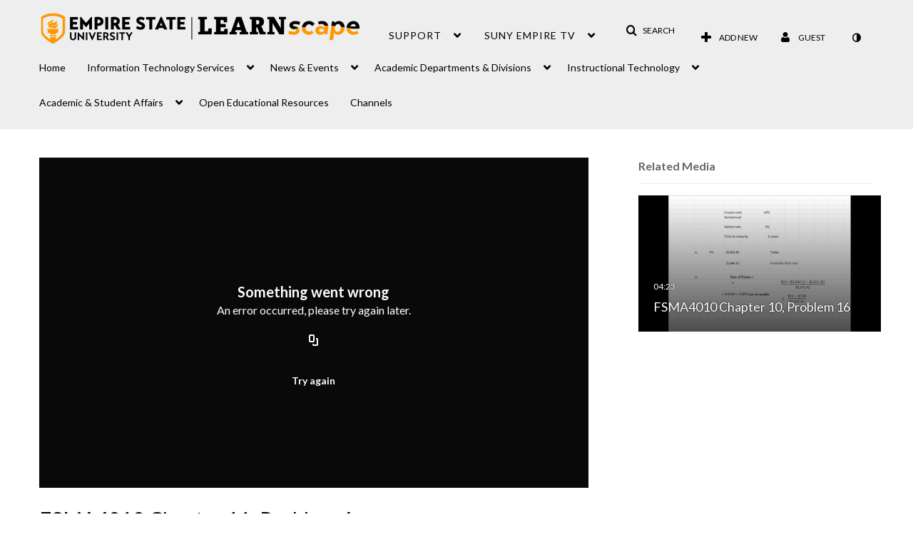

--- FILE ---
content_type: text/html; charset=UTF-8
request_url: https://learn.sunyempire.edu/entry/sidebar/related/0_kijbpr2e?format=ajax&_=1768688907817
body_size: 2850
content:
{"content":[{"target":"#target","action":"replace","content":"    <div class=\"navbar no-space\">\n        <table class=\"table table-hover table-bordered thumbnails table-condensed related-696c0d1029367\">\n            <tbody>\n            <tr class=\"hidden-phone relatedMedia\">\n    <td>\n        <div class=\"thumbnail\">\n            \n\n<div class=\"photo-group thumb_wrapper\" tabindex=\"-1\" \ttitle=\"FSMA4010 Chapter 10, Problem 16\">\n            <a class=\"item_link\" href=\"\/media\/FSMA4010+Chapter+10%2C+Problem+16\/0_dy8domrs\" >\n            <img src=\"https:\/\/cfvod.kaltura.com\/p\/1838561\/sp\/183856100\/thumbnail\/entry_id\/0_dy8domrs\/version\/100002\/width\/478\/height\/269\/width\/478\/height\/269\/type\/3\/quality\/100\"  alt=\"Thumbnail for FSMA4010 Chapter 10, Problem 16\" width=\"478\" height=\"269\" class=\"thumb_img\" onerror=\"handleImageLoadError(this)\" \/>\n        <div class=\"overlay-wrapper\"><\/div>\n\n                <div class='thumb_icon label-inverse wrap-icon-film' aria-label='Video'><p class=\"thumb_icon_content\"><i class='icon-film icon-white' aria-hidden='true'><\/i><\/p><\/div>\n        <div class=\"thumb_labels_wrapper\">\n            <span class=\"screenreader-only\">FSMA4010 Chapter 10, Problem 16<\/span>            <div class=\"thumb_time label-inverse wrap-icon-film\">\n                <p class=\"thumb_time_content\">\n                151&nbsp;&nbsp;<i class=\"v2ui-View-icon\"><\/i>&nbsp;|&nbsp;<span class=\"duration\" aria-hidden=\"true\">04:23<\/span><span class=\"screenreader-only\">duration 4 minutes 23 seconds<\/span>                <\/p>\n            <\/div>\n\n                            <div class=\"thumb_name label-inverse\">\n                <p class=\"thumb_name_content\">FSMA4010 Chapter 10, Problem 16<\/p>\n                <\/div>\n                    <\/div>\n            <\/a><!-- item_link -->\n    \n            <div class=\"thumb_name\">\n            <p class=\"thumb_name_content_link\">\n                                    <a class=\"item_link\" href=\"\/media\/FSMA4010+Chapter+10%2C+Problem+16\/0_dy8domrs\" >FSMA4010 Chapter 10, Problem 16<\/a>\n                            <\/p>\n        <\/div>\n    <\/div>\n            <div>\n                <p class=\"muted thumb_user_content\">\n                    From                    <span class=\"userLink\"><a href=\"\/createdby\/eyJpdiI6IitcLzJxWDJ6ZzZIMWg0aFZVUk0xeUlnPT0iLCJ2YWx1ZSI6Ik5iV1FSN25JeTFreER0aDROTFZTU0E9PSIsIm1hYyI6IjRhYzE2YzI5NWI4ZTdmNWM2MWI1N2UwYzAxYTlkMzgzMjNjZjZlNGVjYzhhODVmMTRjNTc2OTI1NzZjZDJiYzQifQ__\" aria-label=\"Search media by Ed Tech \"><span class=\"\">Ed Tech<\/span><\/a><\/span>                    <span class='thumbTimeAdded'>\n                        <span id=\"js-entry-date_0_dy8domrs\"><\/span>\n                        <script type=\"text\/javascript\"  nonce=\"8061562598303211677\">\n                            (function() {\n                                $(document).ready(function() {\n                                    kmsReact.ReactDOM.render(kmsReact.React.createElement(kmsReact.DateRenderer, {\n                                        date: 1576815846,\n                                        context: {\"application\":{\"isLoggedIn\":false,\"userRole\":\"anonymousRole\",\"isKAF\":false,\"profileName\":\"MediaSpace\",\"enableLoadButton\":false,\"partnerId\":1838561,\"serviceUrl\":\"https:\\\/\\\/www.kaltura.com\",\"cdnUrl\":\"https:\\\/\\\/cdnapisec.kaltura.com\",\"loadThumbnailWithKs\":false,\"dateType\":2,\"shortDateFormat\":\"MM\\\/DD\\\/YYYY\",\"eSearchInfoText\":\"To search for an exact match, please use Quotation Marks. Example: \\u201ccomputer\\u201d\",\"enableEntryTitles\":true,\"timeDisplay\":\"am-pm\",\"currentLocaleCode\":\"en\",\"weekStartDay\":\"1\",\"dateFormats\":{\"longDate\":\"MMMM Do, YYYY\",\"shortDate\":\"MMMM Do, YYYY\",\"longDateNoYear\":\"MMMM Do, YYYY\"},\"playlistThumbLink\":\"playlist-page\",\"unisphereWorkspaceUrl\":\"https:\\\/\\\/unisphere.nvp1.ovp.kaltura.com\\\/v1\",\"shouldCheckAsyncJobsStatus\":false,\"enableUnlisted\":true,\"cspNonce\":\"8061562598303211677\",\"stickyNavbar\":false,\"userDataDisplay\":[\"name\",\"email\"],\"useUserTimezone\":true},\"search\":{\"eSearch\":{\"switchSortingToRelevance\":true}},\"calendar\":{\"getAppointmentUrl\":\"\\\/default\\\/calendar\\\/get-calendar-appointment\",\"showEmailOption\":false},\"eventPlatform\":{\"eventListItem\":{\"showThumbnail\":true,\"showPresenters\":true,\"showPresenterModal\":false,\"joinBuffer\":15}},\"categories\":{\"rootGalleryCategoryId\":\"24689541\"},\"toastMessages\":{\"info\":[],\"success\":[],\"warning\":[],\"error\":[]},\"analytics\":{\"serviceUrl\":\"analytics.kaltura.com\",\"appType\":1,\"appName\":\"MediaSpace\",\"moduleName\":\"default\",\"analyticsContext\":\"\"},\"inAppMessaging\":{\"ks\":\"[base64]\"},\"watchlist\":{\"localStorageExpiry\":5},\"theming\":[]},\n                                        useSpan: true\n                                    } ), document.getElementById('js-entry-date_' + '0_dy8domrs'));\n                                });\n                            })();\n                        <\/script>\n                    <\/span>\n                <\/p>\n            <\/div>\n        <\/div>\n    <\/td>\n<\/tr>\n            <\/tbody>\n        <\/table>\n    <\/div>\n    <script  nonce=\"8061562598303211677\">\n        initArrowNavigation('.related-696c0d1029367 a');\n    <\/script>\n"}],"script":"document.querySelector(\"meta[name=xsrf-ajax-nonce]\").setAttribute(\"content\", \"[base64]\");;if (typeof KApps != \"undefined\" && typeof KApps.Accessibility != \"undefined\") {KApps.Accessibility.applySelectedMode();}"}

--- FILE ---
content_type: text/html; charset=UTF-8
request_url: https://learn.sunyempire.edu/default/entry/get-stats/id/0_kijbpr2e?format=ajax&_=1768688907818
body_size: 566
content:
{"script":"\n        $('#views').removeClass('disabled').find('.stats-value').html('220');\n        $('#views .screenreader-only').html('220 plays');\n    ;\n        $('#comments').removeClass('disabled').find('.stats-value').html('0');\n        $('#comments .screenreader-only').html('0 comments');\n    ;document.querySelector(\"meta[name=xsrf-ajax-nonce]\").setAttribute(\"content\", \"[base64]\");;if (typeof KApps != \"undefined\" && typeof KApps.Accessibility != \"undefined\") {KApps.Accessibility.applySelectedMode();}"}

--- FILE ---
content_type: text/html; charset=UTF-8
request_url: https://learn.sunyempire.edu/default/entry/get-metadata/id/0_kijbpr2e?format=ajax&_=1768688907819
body_size: 2078
content:
{"content":[{"target":"#entry-metadata","action":"prependFade","content":"    <script type=\"text\/javascript\"  nonce=\"8346839371863504881\">\n        (function() {\n            $(document).ready(function() {\n                kmsReact.ReactDOM.render(kmsReact.React.createElement(kmsReact.EntryMetadata, {\n                    metadata: [{\"value\":\"Appears In\",\"attributes\":[],\"order\":1000,\"subElements\":[{\"value\":\"Empire Online\",\"attributes\":{\"class\":\"entry__appears-in badge badge-info\",\"data-toggle\":\"tooltip\",\"data-placement\":\"top\",\"title\":\"Empire Online\"},\"order\":0,\"subElements\":null,\"id\":null,\"type\":null,\"isMulti\":null,\"screenReaderLabel\":null,\"label\":\"Empire Online\",\"href\":\"channel\\\/Empire+Online\\\/307360872\"},{\"value\":\"Business\",\"attributes\":{\"class\":\"entry__appears-in badge badge-info\",\"data-toggle\":\"tooltip\",\"data-placement\":\"top\",\"title\":\"Business\"},\"order\":0,\"subElements\":null,\"id\":null,\"type\":null,\"isMulti\":null,\"screenReaderLabel\":null,\"label\":\"Business\",\"href\":\"category\\\/Business\\\/62990371\"}],\"id\":\"appearsIn\",\"type\":\"categories\",\"isMulti\":null,\"screenReaderLabel\":null}],\n                    context: {\"application\":{\"isLoggedIn\":false,\"userRole\":\"anonymousRole\",\"isKAF\":false,\"profileName\":\"MediaSpace\",\"enableLoadButton\":false,\"partnerId\":1838561,\"serviceUrl\":\"https:\\\/\\\/www.kaltura.com\",\"cdnUrl\":\"https:\\\/\\\/cdnapisec.kaltura.com\",\"loadThumbnailWithKs\":false,\"dateType\":2,\"shortDateFormat\":\"MM\\\/DD\\\/YYYY\",\"eSearchInfoText\":\"To search for an exact match, please use Quotation Marks. Example: \\u201ccomputer\\u201d\",\"enableEntryTitles\":true,\"timeDisplay\":\"am-pm\",\"currentLocaleCode\":\"en\",\"weekStartDay\":\"1\",\"dateFormats\":{\"longDate\":\"MMMM Do, YYYY\",\"shortDate\":\"MMMM Do, YYYY\",\"longDateNoYear\":\"MMMM Do, YYYY\"},\"playlistThumbLink\":\"playlist-page\",\"unisphereWorkspaceUrl\":\"https:\\\/\\\/unisphere.nvp1.ovp.kaltura.com\\\/v1\",\"shouldCheckAsyncJobsStatus\":false,\"enableUnlisted\":true,\"cspNonce\":\"8346839371863504881\",\"stickyNavbar\":false,\"userDataDisplay\":[\"name\",\"email\"],\"useUserTimezone\":true},\"search\":{\"eSearch\":{\"switchSortingToRelevance\":true}},\"calendar\":{\"getAppointmentUrl\":\"\\\/default\\\/calendar\\\/get-calendar-appointment\",\"showEmailOption\":false},\"eventPlatform\":{\"eventListItem\":{\"showThumbnail\":true,\"showPresenters\":true,\"showPresenterModal\":false,\"joinBuffer\":15}},\"categories\":{\"rootGalleryCategoryId\":\"24689541\"},\"toastMessages\":{\"info\":[],\"success\":[],\"warning\":[],\"error\":[]},\"analytics\":{\"serviceUrl\":\"analytics.kaltura.com\",\"appType\":1,\"appName\":\"MediaSpace\",\"moduleName\":\"default\",\"analyticsContext\":\"\"},\"inAppMessaging\":{\"ks\":\"[base64]\"},\"watchlist\":{\"localStorageExpiry\":5},\"theming\":[]},\n                } ), document.getElementById(\"entry-metadata\"));\n            });\n        })();\n    <\/script>\n"}],"script":"$('#entry-metadata-msg').kmsEntryMetadataMssage('metadataReceived');document.querySelector(\"meta[name=xsrf-ajax-nonce]\").setAttribute(\"content\", \"[base64]\");;if (typeof KApps != \"undefined\" && typeof KApps.Accessibility != \"undefined\") {KApps.Accessibility.applySelectedMode();}"}

--- FILE ---
content_type: text/html; charset=UTF-8
request_url: https://learn.sunyempire.edu/default/entry/get-buttons/id/0_kijbpr2e?format=ajax&_=1768688907820
body_size: 2275
content:
{"content":[{"target":".js-inline-async","action":"append","content":"<div  id=\"eCaptions\" data-overflow=\"1\" role=\"presentation\"><a id=\"tab-eCaptions\"  data-id=\"tab-eCaptions\" data-to=\"1\" ><\/a><div class=\"\" id=\"entryeSearchForm\"><\/div>\n<script type=\"text\/javascript\"  nonce=\"915170584847285320\">\n    $(function() {\n\n        var onSubmit = function(){\n            $('#tab-eCaptions').click();\n        };\n\n        var onClear = function(){\n            $('#entryButtons').find('> ul:not(#langCombo) > li:not(#Captions):first-child > a').click();\n        };\n\n        kmsReact.ReactDOM.render(kmsReact.React.createElement(kmsReact.Pages.EntrySearchForm, {\n            searchText: '',\n            placeholder: \"Search in video\",\n            live: true,\n            entryId: \"0_kijbpr2e\",\n            categoryId: null,\n            context: {\"application\":{\"isLoggedIn\":false,\"userRole\":\"anonymousRole\",\"isKAF\":false,\"profileName\":\"MediaSpace\",\"enableLoadButton\":false,\"partnerId\":1838561,\"serviceUrl\":\"https:\\\/\\\/www.kaltura.com\",\"cdnUrl\":\"https:\\\/\\\/cdnapisec.kaltura.com\",\"loadThumbnailWithKs\":false,\"dateType\":2,\"shortDateFormat\":\"MM\\\/DD\\\/YYYY\",\"eSearchInfoText\":\"To search for an exact match, please use Quotation Marks. Example: \\u201ccomputer\\u201d\",\"enableEntryTitles\":true,\"timeDisplay\":\"am-pm\",\"currentLocaleCode\":\"en\",\"weekStartDay\":\"1\",\"dateFormats\":{\"longDate\":\"MMMM Do, YYYY\",\"shortDate\":\"MMMM Do, YYYY\",\"longDateNoYear\":\"MMMM Do, YYYY\"},\"playlistThumbLink\":\"playlist-page\",\"unisphereWorkspaceUrl\":\"https:\\\/\\\/unisphere.nvp1.ovp.kaltura.com\\\/v1\",\"shouldCheckAsyncJobsStatus\":false,\"enableUnlisted\":true,\"cspNonce\":\"915170584847285320\",\"stickyNavbar\":false,\"userDataDisplay\":[\"name\",\"email\"],\"useUserTimezone\":true},\"search\":{\"eSearch\":{\"switchSortingToRelevance\":true}},\"calendar\":{\"getAppointmentUrl\":\"\\\/default\\\/calendar\\\/get-calendar-appointment\",\"showEmailOption\":false},\"eventPlatform\":{\"eventListItem\":{\"showThumbnail\":true,\"showPresenters\":true,\"showPresenterModal\":false,\"joinBuffer\":15}},\"categories\":{\"rootGalleryCategoryId\":\"24689541\"},\"toastMessages\":{\"info\":[],\"success\":[],\"warning\":[],\"error\":[]},\"analytics\":{\"serviceUrl\":\"analytics.kaltura.com\",\"appType\":1,\"appName\":\"MediaSpace\",\"moduleName\":\"default\",\"analyticsContext\":\"\"},\"inAppMessaging\":{\"ks\":\"[base64]\"},\"watchlist\":{\"localStorageExpiry\":5},\"theming\":[]},\n            targetId: \"entryButtons\",\n            onSubmitSearch: onSubmit,\n            onClear: onClear\n        } ), document.getElementById('entryeSearchForm'));\n    });\n<\/script>\n<\/div>\n"},{"target":"#entryCarousel .carousel-inner","action":"append","content":"    <div class=\"item \">\n        <div id=\"eCaptions-target\" data-overflow=\"visible\" class=\"row-fluid\" role=\"tabpanel\" aria-labelledby=\"tab-eCaptions\">Loading<\/div>\n    <\/div>\t\n    "}],"script":"$('#entryButtons ul').kmsEllipsisLoad('stop');;$('.js-entry-buttons').trigger('entry:buttons-loaded') ;$('#entryButtons').removeClass('loading');$('.carousel-nav a[data-to]').kmsCarouselNavUpdate('#entryCarousel', [{\"id\":\"eCaptions\",\"dest\":\"eCaptions-target\"}]);$('body').trigger('entry-buttons-loaded') ;document.querySelector(\"meta[name=xsrf-ajax-nonce]\").setAttribute(\"content\", \"[base64]\");;if (typeof KApps != \"undefined\" && typeof KApps.Accessibility != \"undefined\") {KApps.Accessibility.applySelectedMode();}"}

--- FILE ---
content_type: text/html; charset=UTF-8
request_url: https://learn.sunyempire.edu/default/entry/get-tabs/id/0_kijbpr2e/categoryid/?format=ajax&_=1768688907821
body_size: 1118
content:
{"content":[{"target":"#bottom_tabs","action":"prependFade","content":"<ul class=\"nav nav-tabs\" role=\"tablist\">\n\t<li class='active '  role=\"presentation\"><a class=\"comments-tab-tab\" id=\"comments-tab-tab\" data-id=\"comments-tab-tab\" data-original-title=\"Comments\" href=\"#comments-tab-pane\" aria-controls=\"comments-tab-pane\" data-toggle=\"tab\" role=\"tab\" aria-controls=\"comments-tab-pane\" aria-selected=\"true\" aria-label=\"Comments\">Comments<\/a><\/li>\n<li class='  hidden-desktop sidebar'  role=\"presentation\"><a class=\"related-tab-tab\" id=\"related-tab-tab\" data-id=\"related-tab-tab\" data-original-title=\"Related Media\" href=\"#related-tab-pane\" aria-controls=\"related-tab-pane\" data-toggle=\"tab\" role=\"tab\" aria-controls=\"related-tab-pane\" aria-selected=\"false\" aria-label=\"Related Media\">Related Media<\/a><\/li>\n<\/ul>\n"},{"target":"#bottom_tabs .tab-content","action":"prependFade","content":"<div id=\"comments-tab-pane\" class=\"tab-pane active \" role=\"tabpanel\" aria-labelledby=\"comments-tab-tab\"><span class=\"loadingMsg \"><\/span><script type=\"text\/javascript\"  nonce=\"5517981681129152033\">$(getAsyncContent('\/comments\/index\/index\/module\/default\/controller\/entry\/action\/get-tabs\/id\/0_kijbpr2e\/format\/ajax\/_\/1768688907821\/entryId\/0_kijbpr2e', '#comments-tab-pane', 'click', '#comments-tab-tab', '', 'small'));<\/script><\/div><script  nonce=\"5517981681129152033\">$(function(){$(\"#comments-tab-tab\").trigger(\"click\")})<\/script> <div id=\"related-tab-pane\" class=\"tab-pane   hidden-desktop sidebar\" role=\"tabpanel\" aria-labelledby=\"related-tab-tab\"><span class=\"loadingMsg hidden\"><\/span><script type=\"text\/javascript\"  nonce=\"5517981681129152033\">$(getAsyncContent('\/related\/index\/index\/entryId\/0_kijbpr2e', '#related-tab-pane', 'click', '#related-tab-tab', '', 'small'));<\/script><\/div>"}],"script":"$('#entry-metadata-msg').kmsEntryMetadataMssage('tabsReceived');$('#bottom_tabs .tab-content .tab-pane').css('display','');document.querySelector(\"meta[name=xsrf-ajax-nonce]\").setAttribute(\"content\", \"[base64]\");;if (typeof KApps != \"undefined\" && typeof KApps.Accessibility != \"undefined\") {KApps.Accessibility.applySelectedMode();}"}

--- FILE ---
content_type: text/html; charset=UTF-8
request_url: https://learn.sunyempire.edu/default/entry/resolve-actions/id/0_kijbpr2e?format=ajax&_=1768688907822
body_size: 609
content:
{"content":[{"target":"#entryCarousel .carousel-inner","action":"append","content":""}],"script":"$('.carousel-nav a[data-to]').kmsCarouselNavUpdate('#entryCarousel', []);$('#entryActions').removeClass('with-placeholders');$('body').trigger('entry-actions-resolved') ;document.querySelector(\"meta[name=xsrf-ajax-nonce]\").setAttribute(\"content\", \"[base64]\");;if (typeof KApps != \"undefined\" && typeof KApps.Accessibility != \"undefined\") {KApps.Accessibility.applySelectedMode();}"}

--- FILE ---
content_type: text/html; charset=UTF-8
request_url: https://learn.sunyempire.edu/comments/index/index/module/default/controller/entry/action/get-tabs/id/0_kijbpr2e/format/ajax/_/1768688907821/entryId/0_kijbpr2e?format=ajax&_=1768688907823
body_size: 1071
content:
{"content":[{"target":"#comments-tab-pane","action":"add","content":"<script  nonce=\"3495333478450628372\">\n    var defaultCommentsText = \"Add a Comment\";\n    var defaultReplyText = \"Add a Reply\";\n<\/script>\n<div class=\"row-fluid no-space\">\n    \t     \t        <a id=\"add_comment\" class=\"btn text-right pull-right\" href=\"\/user\/login?ref=\/media\/t\/0_kijbpr2e\"><i class=\"icon icon-plus\"><\/i>&nbsp;Add a comment<\/a>\n\t    \t    <div class=\"row-fluid\" id='commentsWrapper'>\n\t        \t    <\/div>\n\t    \t    \t<script  nonce=\"3495333478450628372\">\n\t\t\/\/ add a comment animation\/\/\n    \t$(\"#commentsbox\").on('focus',function() {\n        \t$(this).animate({\n            \twidth: '100%',\n            \theight: '80px'\n        \t}, \"slow\");\n        \t$('#add-comment').removeClass('hidden');\n    \t});\n\t<\/script>\n<\/div>\n"}],"script":"\n    startTimedCommentsListener();\n\n\t$(document).ready(function() {\n\t    \/\/ add a comment animation\/\/\n\t    $(\"#commentsbox\").focus(function() {\n\t        $(this).animate({\n\t            width: '100%',\n\t            height: '80px'\n\t        }, \"slow\");\n\t        $('#add-comment').removeClass('hidden');\n\n        try{\n            kdpEvaluateWrapper(\"{video.player.currentTime}\", updateCommentBoxCurrentTime);\n        }catch(e){}\n        try{\n            updateCommentBoxCurrentTime(kalturaPlayer.currentTime);\n        }catch(e){}\n        \/\/ start listening for registration of click onto timed comments\n    })});\n;document.querySelector(\"meta[name=xsrf-ajax-nonce]\").setAttribute(\"content\", \"[base64]\");;if (typeof KApps != \"undefined\" && typeof KApps.Accessibility != \"undefined\") {KApps.Accessibility.applySelectedMode();}"}

--- FILE ---
content_type: text/plain;charset=UTF-8
request_url: https://learn.sunyempire.edu/user/get-details?format=ajax&_=1768688907816
body_size: 540
content:
{"content":[{"target":"#userMobileMenuDisplayName, #userMenuDisplayName","action":"replace","content":"Guest"}],"script":"$(\"body\").trigger(\"userDetailsPopulated\");;document.querySelector(\"meta[name=xsrf-ajax-nonce]\").setAttribute(\"content\", \"[base64]\");;if (typeof KApps != \"undefined\" && typeof KApps.Accessibility != \"undefined\") {KApps.Accessibility.applySelectedMode();}"}